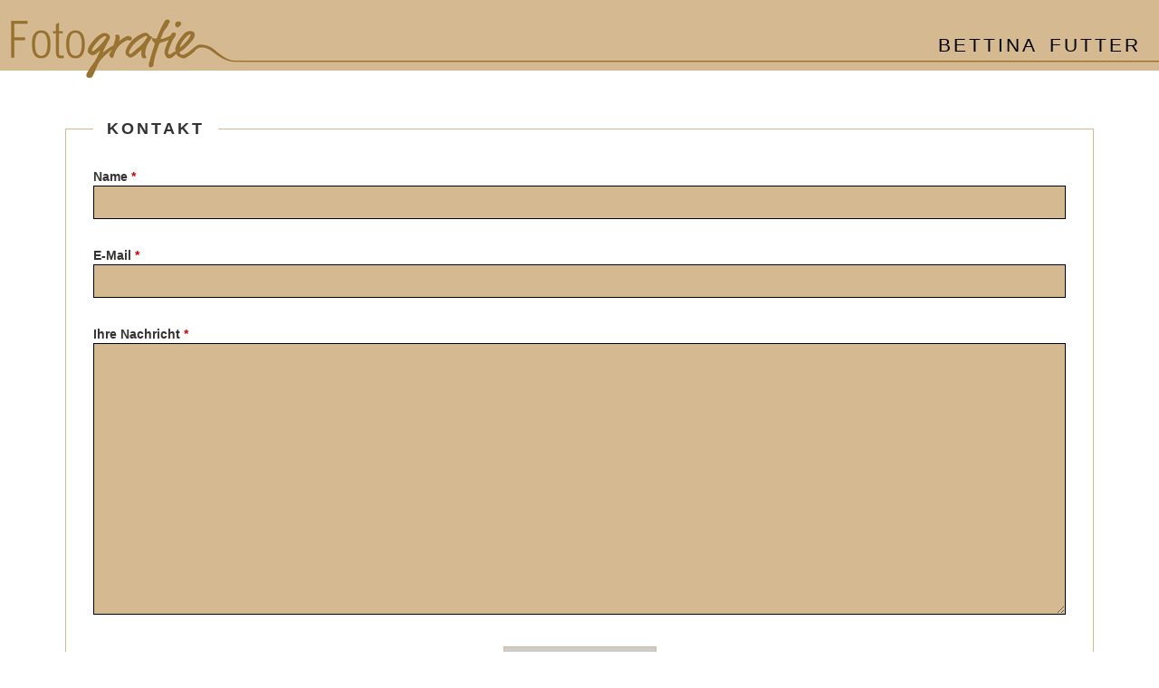

--- FILE ---
content_type: text/html; charset=UTF-8
request_url: https://bettina-futter.at/kontakt
body_size: 1139
content:
<!DOCTYPE html>
<html lang="de">
    <head>
                    <title>Kontakt | Bettina Futter - Fotografie</title>
            <meta http-equiv="Content-Type" content="text/html; charset=UTF-8" />
<meta http-equiv="Content-Language" content="de-DE" />
<meta http-equiv="X-UA-Compatible" content="IE=edge" />
<meta name="viewport" content="width=device-width, initial-scale=1" />
<meta name="robots" content="index,follow" />

            <link href="/cache-buster-1755766694/static/bfutter/favicon.ico" rel="shortcut icon" type="image/x-icon; charset=binary" />
<link href="/cache-buster-1755766694/static/bfutter/favicon.ico" rel="icon" type="image/x-icon; charset=binary" />
<link href="https://bettina-futter.at/kontakt" rel="canonical" />
<link href="/cache-buster-1755766694/static/bfutter/css/bundle.min.css" media="screen" rel="stylesheet" type="text/css" />
            <script src="/cache-buster-1755766694/static/bfutter/js/bundle.min.js" nonce="HD/QUQpXSo5CckxKKlpHcf2mwU9njCMi"></script>
            </head>
    <body>
        <div id="container">
            <header>
	<a href="/">
		<img src="/static/bfutter/img/logo.jpg" alt="Bettina Futter - Fotografie" />
	</a>
	<a href="/ueber-mich" text="Bettina Futter" path="/ueber-mich" class="name" internalId="734" internalType="document">Bettina Futter</a>
</header>
            <main id="content" class="container">
                	<article id="content-page">
		<fieldset>
			<legend>Kontakt</legend>

			



                                    
            
                                    	
<section class="contactform">

	
	<form name="contact" method="post"><div id="contact"><div><label for="contact_name" class="required">Name</label><input type="text" id="contact_name" name="contact[name]" required="required" /></div><div><label for="contact_email" class="required">E-Mail</label><input type="email" id="contact_email" name="contact[email]" required="required" /></div><div><label for="contact_message" class="required">Ihre Nachricht</label><textarea id="contact_message" name="contact[message]" required="required"></textarea></div><input type="hidden" id="contact_ts" name="contact[ts]" value="1769289143" /><div><input type="text" id="contact_company" name="contact[company]" autocomplete="nope" tabindex="-1" aria-hidden="true" style="position: fixed; left: -100%; top: -100%;" /></div><div><button type="submit" id="contact_submit" name="contact[submit]">absenden</button></div><input type="hidden" id="contact__token" name="contact[_token]" value="f36863c5bcc1.S36GH8JBa8HkK8XI-12-4ggWMEjM1Te32wss-0uz4fw.FA63R40TIay-caivqzLdhEVzVyH9j277vj9Ayx7_m7A9BLd4lgQNgIVynA" /></div></form>

</section>
                
                            
                    

		</fieldset>
	</article>
            </main>
            <footer>
	<div class="content">
				<ul class="nav-footer">
																														<li class="">
				<a href="/referenzen">Referenzen</a>
			</li>
											<li class="">
				<a href="/ueber-mich">Über mich</a>
			</li>
											<li class="">
				<a href="/impressum">Impressum</a>
			</li>
											<li class="active">
				<a href="/kontakt">Kontakt</a>
			</li>
									</ul>
	</div>
</footer>
        </div>
        <!--alive-->
    </body>
</html>
